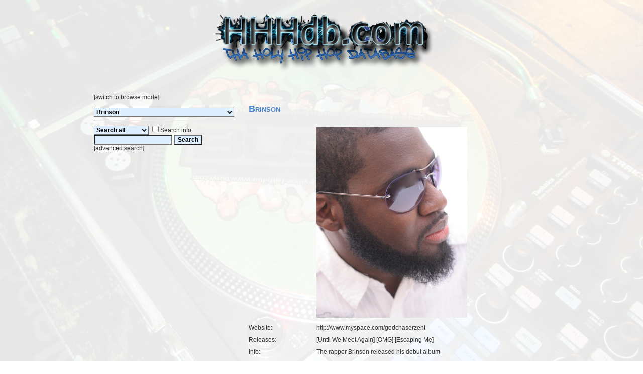

--- FILE ---
content_type: text/html; charset=UTF-8
request_url: https://hhhdb.com/index.php?id=1266
body_size: 45912
content:

<!doctype html>
<!-- Page created by BusyR (c) 2005 TRiPLE B. -->

<html>
<head>
<title>The Holy Hip Hop DataBASE - The ultimate online Christian Hiphop resource</title>
<meta name="author" CONTENT="BusyR">
<meta name="description" content="The Holy Hip Hop DataBASE - The ultimate Christian Hiphop Resource">
<meta name="viewport" content="width=device-width, initial-scale=1.0">
<link rel="stylesheet" type="text/css" HREF="/include/stylesheet-hhhdb.com.css">
<link rel="alternate" type="application/rss+xml" title="HHHdb.com Recently released releases" href="/rss_hhhdb.xml">
<link rel="canonical">
<!-- <link rel="stylesheet" TYPE="text/css" media="handheld" HREF="/include/stylesheet-mobile.css"> -->
</head>
<body>
<!-- Start of page  -->
<div class="bg"></div>
<div class="overlay"></div>
<div class="content">
<center><a href="/index.php"><img src="/pix/hhhdb.png" border="0" alt="Holy Hip Hop DataBase" id="logo"></a><table width="75%" cellspacing="0" cellpadding="12"><tr><td colspan="2"></td></tr>
<tr>
<td valign="top">[<a href="index.php?mode=browse">switch to browse mode</a>]<br><br><table width="100%" cellspacing="0" cellpadding="0" onmouseover="this.className='RowLightAlt'" onmouseout="this.className='TABLE'"><tr><td><form method="get" action="index.php"><select name="id" onchange="this.form.submit()">
<option value="0">Select artist 
<option value="356"> .rod laver
<option value="1"> 1 Way
<option value="488"> 116 Clique
<option value="2"> 12th Tribe
<option value="761"> 1773
<option value="3"> 2 Edge Sword
<option value="1248"> 202
<option value="701"> 29th Chapter, The
<option value="1226"> 2Edge
<option value="940"> 2Five Tha Hood Reverend
<option value="512"> 3 Sons of Thunder
<option value="583"> 3 The God Way
<option value="645"> 3D Remedy
<option value="5"> 3NP
<option value="1309"> 4JLife
<option value="382"> 4th Avenue Jones
<option value="1028"> 4th Man, The
<option value="301"> 7-9 Click
<option value="8"> 7th Poet
<option value="1312"> 7vnseal
<option value="9"> A-1 S.W.I.F.T.
<option value="1211"> A-Flo
<option value="636"> A.G.E.
<option value="863"> ABG (Adopted By Grace)
<option value="599"> Absent Minded
<option value="1033"> Abstract
<option value="383"> Acts 29
<option value="439"> Adeem
<option value="686"> ADF
<option value="731"> Aeneas Koresh
<option value="1083"> Afaar
<option value="1142"> Affiliate, The
<option value="785"> Agetics
<option value="14"> Ahmad
<option value="309"> Ajax Starglider
<option value="842"> Akalyte
<option value="959"> Alan Auguste
<option value="1077"> All-Star Rejects
<option value="883"> Alleyes Manifest
<option value="921"> Alliance, The
<option value="959"> Alon Auguste
<option value="1298"> Alpha Simplicity
<option value="384"> Ambassador
<option value="1031"> Andale
<option value="935"> Anointed Lyrical Wiz, The
<option value="1012"> Anthum
<option value="1086"> Antioch
<option value="760"> Antioch Alumni
<option value="16"> Antitoxin
<option value="17"> Antonious
<option value="498"> AON
<option value="18"> Apocalypse
<option value="785"> Apolegetics
<option value="437"> Applejaxx
<option value="976"> APX (All Purpose Experience)
<option value="413"> Arc!tex
<option value="515"> Arhythmatik
<option value="918"> ArtOfact
<option value="621"> Ascended Masterz
<option value="988"> Ashleigh
<option value="861"> Ason
<option value="1197"> Atalaya
<option value="1101"> Atia Evans
<option value="605"> Atom Tha Immortal
<option value="593"> Atone
<option value="1172"> Audio Engine
<option value="313"> Ayeesha
<option value="1082"> B. Morr
<option value="713"> B.B. Jay
<option value="1247"> Badia
<option value="476"> Bang Theory
<option value="623"> Bar Wars
<option value="21"> Barry G.
<option value="1104"> Basics, The
<option value="613"> BC
<option value="841"> Beat Rabbi
<option value="1276"> BeBtist
<option value="1025"> Believin Stephen
<option value="689"> Benjiman
<option value="349"> Beridox
<option value="696"> Beyond Skillz
<option value="22"> Bi-Faith
<option value="829"> Big Beam & Skinny Red
<option value="519"> Big Beau
<option value="386"> Big J.
<option value="128"> Big King
<option value="881"> Big Nate
<option value="1030"> Big R
<option value="661"> Big Rec
<option value="1053"> BIG Shadow
<option value="862"> Big Unc
<option value="732"> Bigg Moose
<option value="980"> BillyBo
<option value="922"> Bishop Freeze
<option value="922"> Bishop OG Freeze
<option value="387"> Bizzart
<option value="464"> BK (Blake Knight)
<option value="1318"> Blackrockstar
<option value="435"> Blacksoil Project
<option value="389"> Blessed Man
<option value="24"> Blood Brotherz
<option value="912"> BLUE (Born Living Unpredictable Ending)
<option value="903"> Bob Young
<option value="440"> Bobby Bishop
<option value="25"> Bobby Ross Avila
<option value="390"> Bobby Twist
<option value="613"> Bone Circus
<option value="27"> Boogiemonsters
<option value="528"> Boombox Titans
<option value="298"> Bore
<option value="391"> BPM
<option value="949"> Bracey
<option value="337"> Braille
<option value="28"> Brainwash Projects
<option value="499"> Breathe Eazy
<option value="499"> BreevEazie
<option value="29"> Brentwood Kids
<option value="1266" selected> Brinson
<option value="784"> Brody Raw
<option value="1209"> Broken Vesselz Ministries
<option value="1057"> Bron G
<option value="1016"> Brotha-E & Mr. D-Note
<option value="392"> Brother E.
<option value="1011"> Brother IG
<option value="31"> Brotheredge
<option value="32"> Brothers Inc. 4 Da' Lord
<option value="1259"> Brown King
<option value="1093"> Brutha War
<option value="314"> Bruthaz Grimm
<option value="1145"> Bunkee
<option value="381"> BusyR
<option value="612"> BusyR & Miss B.
<option value="1319"> BX Music
<option value="1267"> C-Rob
<option value="688"> C-Squad
<option value="740"> C. Micah
<option value="937"> C.O.R.P.1 (Christ Our Righteous Praise)
<option value="625"> C.R.O.W.
<option value="1091"> CADEAU
<option value="803"> Cal Logic
<option value="671"> Calmplex
<option value="102"> Camp 8
<option value="691"> Camp Quest
<option value="828"> Camp, Da
<option value="859"> Canton Jones
<option value="1291"> Caramel Skillington
<option value="1299"> Carlito P.
<option value="1190"> Carnal's Rejection
<option value="473"> Carriers of the Cross
<option value="900"> Carrington Walker
<option value="589"> Caruzz
<option value="597"> Cas Metah
<option value="963"> Cas Metah & MotionPlus
<option value="1022"> Cash Hollistah
<option value="38"> Cauzin' Efekt
<option value="281"> Cave Wonders
<option value="683"> CedEnough
<option value="317"> Ceebrolistics
<option value="926"> CEL-D
<option value="906"> Celah
<option value="1191"> Celtic Poet Society
<option value="429"> Change
<option value="1212"> Channel, The
<option value="839"> Chase Flow
<option value="764"> Children of God
<option value="788"> Chosen Vessels
<option value="663"> Chosen1
<option value="911"> Chozen
<option value="1013"> Chozen (Jairon Robinson)
<option value="825"> Chozen Boyz, The
<option value="1078"> Cho'Zyn
<option value="1138"> Christawn
<option value="1000"> Christcentric
<option value="1233"> Christian Female Rap Network (CFRN)
<option value="1321"> Christiano
<option value="860"> Christsyde
<option value="393"> CIBM
<option value="1296"> Cing James
<option value="1285"> Cipes, Da
<option value="467"> Circumcised Mind
<option value="815"> Cisco
<option value="474"> CL Ryderz
<option value="42"> Class of Methods
<option value="938"> Clay, Da
<option value="573"> Clever MC
<option value="1067"> Click, Da
<option value="34"> CMC's, The
<option value="806"> ColCutz
<option value="664"> Coleon
<option value="1176"> Common Man
<option value="817"> Company, Tha
<option value="394"> Comunalien
<option value="1139"> Concept7
<option value="953"> Conflict
<option value="506"> Conquest
<option value="858"> Coo-B
<option value="527"> Cook & UNO
<option value="1258"> CookBook
<option value="527"> CookBook & UNO Mas
<option value="656"> Corey Clark
<option value="1045"> Corey Hicks
<option value="708"> Corey Red
<option value="643"> Corey Red & Precise
<option value="811"> Craig Nice
<option value="1089"> CREAM (Christ Rules Everything Around Me)
<option value="396"> Cross Cypha
<option value="46"> Cross Movement
<option value="905"> Crossfire
<option value="1062"> CRS
<option value="1213"> Crucified Saints
<option value="1034"> Cruzaiders
<option value="1267"> Crystal Sherie
<option value="827"> CSG'z
<option value="1280"> Custodians, The
<option value="702"> Cy
<option value="455"> D Boy
<option value="50"> D-Boy
<option value="965"> D-MAUB
<option value="1113"> D-vide
<option value="958"> D. Class
<option value="315"> D.C.P.
<option value="69"> D2
<option value="1180"> Daarinah
<option value="778"> Daikini
<option value="1304"> Damascus
<option value="1006"> Damon Lamar
<option value="55"> Dangerous Minds
<option value="1121"> Danny Fresh
<option value="56"> Dano
<option value="1257"> DAVID 2.0
<option value="59"> DC Talk
<option value="60"> DDC
<option value="797"> Deacon DAS
<option value="61"> Dead Poet Society (DPS)
<option value="763"> Dead Republic
<option value="857"> Deadbeat
<option value="62"> Deadbeats
<option value="1041"> Dedge P.
<option value="703"> Deeper Than Most
<option value="1054"> DeepRooted
<option value="427"> Deepspace5
<option value="322"> Deezer D.
<option value="674"> Def Shepard
<option value="1179"> Deizal Phluid
<option value="64"> Delta Sin
<option value="332"> Demon Huntaz
<option value="1188"> Derrick Hill
<option value="422"> Dert
<option value="422"> Dert Floyd
<option value="399"> Descendantz
<option value="570"> DG
<option value="1015"> Dice Gamble
<option value="69"> DII
<option value="977"> Dillon Chase
<option value="1316"> DiRT & Khonsu
<option value="637"> DiRT & Nazir
<option value="65"> DiRT (Shadow of the Locust)
<option value="335"> Divine Soldiers
<option value="298"> DJ Allstar
<option value="575"> DJ Aslan
<option value="1234"> DJ Because
<option value="735"> DJ CreOne
<option value="950"> DJ D-Lite
<option value="952"> DJ D-Lite & DJ Primo
<option value="1008"> DJ D.vize
<option value="711"> DJ Diggz
<option value="1311"> DJ Digital Josh
<option value="398"> DJ DNA
<option value="52"> DJ Dove
<option value="853"> DJ E. Double U
<option value="712"> DJ Flagrant
<option value="400"> DJ Form
<option value="1256"> DJ Frost
<option value="1240"> DJ Heat
<option value="723"> DJ I Rock Jesus
<option value="809"> DJ Idull
<option value="908"> DJ Lace
<option value="471"> DJ Lopez
<option value="401"> DJ Maj
<option value="493"> DJ Morph
<option value="493"> DJ Morphiziz
<option value="601"> DJ MVP
<option value="367"> DJ Phat B.
<option value="910"> DJ Primo
<option value="1270"> DJ Promote
<option value="354"> DJ Rhino
<option value="490"> DJ Sazon
<option value="484"> DJ Sean Blu
<option value="799"> DJ Sean P
<option value="550"> DJ Skillspinz
<option value="568"> DJ Skribe & DJ 501
<option value="1185"> DJ Souljah
<option value="1077"> DJ Stibs
<option value="653"> DJ Wise
<option value="1107"> DJ XDC & DJ Primo
<option value="412"> DJ Zilla
<option value="1039"> Dkun Frost
<option value="930"> DNA (Divine Newborn Apostles)
<option value="53"> DOC (Disciples of Christ)
<option value="1164"> DocWatson
<option value="936"> DOG Squad
<option value="529"> Dokument
<option value="1306"> Dolo Pacino
<option value="1080"> Don-T
<option value="469"> Dooney da Priest
<option value="463"> Dorian Three
<option value="656"> Double C. Locc
<option value="1019"> Double Portion
<option value="482"> Double Vision
<option value="733"> Dr. C. Dexter Wise III
<option value="532"> Dragon Fli Empire
<option value="1303"> Dre Marshall & Mahogany Jones
<option value="1157"> Dre' Sr
<option value="1073"> Drop Sci. Giants
<option value="267"> Drunk Kings
<option value="1220"> Dunamis
<option value="783"> Dust
<option value="787"> Dwayne Tryumf
<option value="69"> Dynamic Twins
<option value="641"> Dyscyple
<option value="706"> E Dogg Montana
<option value="70"> E-Roc
<option value="70"> E-Rock
<option value="571"> E-Tribe
<option value="71"> E.D.L. (Every Day Life)
<option value="74"> E.T.W. (End Time Warriors)
<option value="924"> Easop
<option value="622"> Easy Mccoy
<option value="1193"> eCsile
<option value="1071"> Eddie Hollywood
<option value="872"> Educated Figures
<option value="1081"> Educator
<option value="887"> Eeks Tha Locc
<option value="1178"> El Shaddai Crew
<option value="716"> Elements of God (EOG)
<option value="403"> Elementz
<option value="607"> Elias
<option value="707"> Elijah
<option value="292"> Elle Roc
<option value="714"> Elsha
<option value="678"> Elsie
<option value="480"> Emazin & Goodson
<option value="675"> Emcee Noiz
<option value="929"> End, The
<option value="423"> Enock
<option value="483"> Epic
<option value="1040"> Eric Cross
<option value="561"> Eric-E
<option value="1055"> Ernst van de Zaak
<option value="1251"> Eternal Dynasty
<option value="311"> Eternal G's
<option value="404"> Eternal Poetry
<option value="886"> Eternal Soul
<option value="571"> Eternal Tribe
<option value="941"> Ethek
<option value="1241"> Evangel
<option value="75"> Evangelist M.C.
<option value="76"> Even Steven
<option value="1292"> Every Day Martyrs (EDM)
<option value="658"> Everyday Process
<option value="766"> Excelsius
<option value="1261"> Exodus Movement, The
<option value="773"> Eye Deeh
<option value="79"> Eye Witness
<option value="446"> F.O.W.
<option value="627"> F.T.F.
<option value="721"> Fab Da Eclectic
<option value="80"> Face the Facts
<option value="305"> Factors of the Seven
<option value="1043"> Falling Tsar
<option value="409"> Fathom Unseen
<option value="82"> Faze
<option value="82"> FazeBlaze
<option value="729"> Fedel
<option value="898"> Ferb
<option value="604"> Final Chapter
<option value="838"> Fireproof
<option value="405"> Fiti Futuristic
<option value="1310"> Flagz Da Bad Boy
<option value="582"> Flame
<option value="1260"> Flamin Souljaz
<option value="457"> Fletch Wiley
<option value="316"> Flexx
<option value="856"> Flo
<option value="83"> Flynn Adam Atkins
<option value="782"> Focus
<option value="1210"> FoCuSeD
<option value="1300"> Foolish
<option value="1194"> Forgotten Heroes
<option value="1123"> Found Souls Fam
<option value="274"> Foundation
<option value="876"> Foundation, The
<option value="86"> Fred Lynch
<option value="406"> Freddie Bruno
<option value="87"> Freedom of Soul
<option value="1308"> Frenzy
<option value="693"> Fresh Digress
<option value="919"> Fresh IE
<option value="566"> Frontlynaz
<option value="89"> Fros't
<option value="89"> Fros-T
<option value="1125"> Fruits
<option value="1018"> Fully Loaded
<option value="408"> Funky Preacha
<option value="407"> Furthermore
<option value="946"> Future
<option value="90"> Future Shock
<option value="1122"> G-Force
<option value="507"> G-Force Alliance
<option value="410"> G-Life
<option value="585"> G-Notes
<option value="990"> G-Quinn The Crucifer
<option value="590"> G-Side
<option value="648"> G.T.
<option value="986"> G.wizz
<option value="1238"> Gabriel Strong The Inspiritmentalist
<option value="1286"> Gallery Drive
<option value="1255"> Gammage
<option value="1235"> Gauge
<option value="578"> Gee el A-tsj
<option value="1189"> Genesiz
<option value="94"> Geno V.
<option value="1063"> Get Right RH
<option value="975"> Ghostwriter, The
<option value="1202"> Ghostwriters, The
<option value="1003"> Giano
<option value="409"> Gibraan
<option value="1046"> Gifted Da FlameThrowa
<option value="615"> Gilead7
<option value="801"> GIM, Tha
<option value="95"> Gina Brown
<option value="462"> Glue
<option value="97"> God Quest
<option value="1239"> God's Elect
<option value="1148"> Goddisciples
<option value="1312"> Gods dagger
<option value="1032"> GODsent
<option value="960"> Godson
<option value="1105"> God's Army
<option value="101"> God'z Original Gangstas
<option value="900"> Goodfella
<option value="855"> Goodside
<option value="411"> Gospel Emcee
<option value="102"> Gospel Gangstas
<option value="102"> Gospel Gangstaz
<option value="103"> Gotee Brothers
<option value="1061"> Govenor
<option value="333"> GreenJade
<option value="104"> GRITS
<option value="1044"> Group 1 Crew
<option value="1092"> GUN
<option value="1124"> Guvna B
<option value="105"> H.O.G.
<option value="106"> Halieyoos Fishermen
<option value="1050"> HanSoul
<option value="1051"> HanSoul & Tribe of Judah
<option value="717"> Harmony
<option value="694"> Hazakim
<option value="955"> Heata
<option value="1065"> Heath McNease
<option value="458"> Heaven Bound
<option value="954"> Heavens Elyte
<option value="1268"> HeeSun Lee
<option value="107"> Heilig IJs
<option value="1110"> High Tech
<option value="888"> HOG MOB
<option value="107"> Holy Eyes
<option value="907"> Holy Ghost Soldiers
<option value="1264"> Holy Hip Hop Foundation for Social Justice
<option value="647"> HolyRollah
<option value="1253"> HOOD (Highest Order Of Discipline)
<option value="1160"> Hug Life
<option value="109"> I.D.O.L. King
<option value="718"> IBC
<option value="805"> ICECE
<option value="777"> ID
<option value="756"> Idoalist
<option value="419"> Ill Harmonics
<option value="531"> ILL Seer
<option value="739"> ill-DAY
<option value="272"> ILLtripp
<option value="111"> Illustrate
<option value="889"> Illy Wonka
<option value="715"> Illyte
<option value="1144"> Imago Dei
<option value="504"> Infinite Radio
<option value="1038"> Inktroverts
<option value="513"> Insomniaddicts
<option value="719"> IOD (Invaders of Darkness)
<option value="847"> iROCC
<option value="286"> Israel the Warrior
<option value="989"> IZ
<option value="944"> Izreal
<option value="812"> J-Reign
<option value="920"> J-Remy
<option value="624"> J-Roc
<option value="752"> J-Silas
<option value="752"> J. Johnson
<option value="115"> J.C. and the Boyz
<option value="116"> J.C. Crew
<option value="713"> J.E. Cooper
<option value="741"> J.Kwest
<option value="1114"> J4J
<option value="1017"> Ja & Rusp
<option value="1024"> Jaawt
<option value="590"> Jack
<option value="891"> Jackwell
<option value="895"> Jacob Izrael
<option value="117"> Jae & The Scribe
<option value="779"> Jage
<option value="558"> Jah Word
<option value="1096"> Jahaziel
<option value="1007"> James Daytona
<option value="461"> Japhia Life
<option value="899"> JayMay
<option value="553"> Jaz
<option value="1084"> JAZ & Tha Reason
<option value="687"> JAZ (Justified And Zealous)
<option value="854"> Jazzy Chazz
<option value="118"> JC Cross
<option value="1094"> JDA
<option value="1155"> JeBarr23
<option value="918"> Jeremiah Bonds
<option value="65"> Jeremiah Dirt
<option value="489"> Jeremiah Jackson
<option value="942"> Jesus Disciple
<option value="1064"> Jesus Instead of Gangs
<option value="1200"> Jetti
<option value="1218"> Joe Justiz
<option value="1028"> Joe The 4th Man
<option value="767"> Joe, The
<option value="525"> Joey the Jerk
<option value="794"> John K. Wells
<option value="310"> John Reuben
<option value="927"> Jonek
<option value="1184"> Jovan Mackenzy
<option value="915"> Joy Oliver
<option value="121"> Joyful Noiz
<option value="481"> Json
<option value="1076"> Juan Solo
<option value="1010"> Judah & Secret
<option value="850"> Judah Man
<option value="824"> Judah Priest
<option value="850"> JudahMan
<option value="415"> Jurny Big
<option value="1170"> Just paraDOX
<option value="586"> Just.Live
<option value="972"> Justin-Credible
<option value="596"> JustMe
<option value="595"> JustMe & Cas Metah
<option value="974"> JustMe & Sintax the Terrific
<option value="438"> K-Drama
<option value="667"> K-Drama & MC Till
<option value="992"> K-Lee
<option value="1152"> K. Starr
<option value="125"> K2S (Key To Salvation)
<option value="609"> Kaboose
<option value="1152"> Kaleb Starr
<option value="1156"> KamB.I.N.O.
<option value="873"> KAOS
<option value="909"> Kay Bizzy
<option value="914"> KD3
<option value="1182"> Ketty Lester
<option value="294"> Khul Rhema
<option value="125"> KIIS
<option value="630"> King Cyz
<option value="420"> King J. Mack
<option value="1023"> King Ray
<option value="128"> King Shon & The S.S.M.O.B.
<option value="1293"> Kings of Tragedy
<option value="1158"> Kingston
<option value="129"> King's Crew
<option value="130"> Kinnection
<option value="1252"> Kiwi
<option value="420"> KJ-52
<option value="397"> KMM
<option value="591"> Knine
<option value="132"> Knowdaverbs
<option value="530"> Knowledge MC
<option value="518"> KnowNauts
<option value="1163"> Kre8tor
<option value="489"> KRy
<option value="973"> Kurtis Blow
<option value="133"> L.G. Wise
<option value="893"> La Familia Muzik
<option value="319"> LA Symphony
<option value="135"> La-J.
<option value="297"> Labklik
<option value="136"> Lady J.
<option value="562"> Lamar
<option value="328"> Lamar J. Sapp
<option value="684"> Lavoisier
<option value="510"> LAW Click
<option value="892"> Leader Vocal
<option value="681"> Lecrae
<option value="996"> Leethal
<option value="802"> Legacy
<option value="592"> Legion of Sub Par Emcees (Lospe)
<option value="495"> Lesun
<option value="710"> Lifesavas
<option value="821"> Light
<option value="1070"> Light, Da Flow Minista
<option value="432"> Lightheaded
<option value="969"> Likwid Fyah
<option value="988"> Lil Ash
<option value="1153"> Lil Disciples
<option value="847"> Lil iROCC Williams
<option value="1069"> Lil La La
<option value="138"> Lil Raskull
<option value="509"> Lingo
<option value="753"> Liquid
<option value="465"> Listener
<option value="672"> Listener & Dust
<option value="465"> Listener Project
<option value="1167"> Livin-Proof
<option value="849"> Living Proof
<option value="421"> LMNO
<option value="845"> Locke
<option value="846"> Locke and the Chris Wilson Five
<option value="501"> Lojique
<option value="870"> LOR
<option value="141"> Lord Byron
<option value="606"> Lord Metatron
<option value="700"> Los-1
<option value="1049"> LouiSerlo
<option value="1035"> LP
<option value="144"> LPG
<option value="651"> Luke Geraty
<option value="749"> LZ7
<option value="796"> M.O.D. (Ministri Of Defence)
<option value="776"> Maallikko
<option value="425"> Macho
<option value="780"> MaCmoses
<option value="1002"> Mad Prophets
<option value="685"> Magellan
<option value="1176"> Magmatic
<option value="1289"> Mahogany Jones
<option value="1005"> Mainstay
<option value="738"> Malachi Perez
<option value="665"> Man of War
<option value="868"> Man Of War & DJ Promote
<option value="1074"> Man Prefekt, The
<option value="470"> Manafest
<option value="1203"> Manchild
<option value="147"> Mark J.
<option value="631"> Marod
<option value="414"> Mars ILL
<option value="660"> Mass Reality
<option value="1143"> Masters Touch
<option value="148"> Maximillian
<option value="156"> MaxOne
<option value="1273"> MC Bounds
<option value="902"> MC Choirboy
<option value="149"> MC Dash
<option value="316"> MC Flexx
<option value="150"> MC Ge Gee
<option value="151"> MC Hammer
<option value="842"> MC Just
<option value="675"> MC Noiz
<option value="1020"> MC Psalmist
<option value="152"> MC RG
<option value="649"> MC Soldier
<option value="544"> MC Sweet
<option value="668"> MC Till
<option value="549"> Megamouth
<option value="978"> Mellow Drum Addict
<option value="1219"> Mellow Drum Addict & Shortop
<option value="273"> Mentors of the Aurora
<option value="1290"> messenger, tha
<option value="449"> MG! The Visionary
<option value="956"> MIA3
<option value="175"> Michael Peace
<option value="1281"> Michaelis Constant
<option value="1249"> Midnight Prophets
<option value="1099"> Midnyte Sun
<option value="154"> Mike E.
<option value="844"> Mike Mike
<option value="1066"> Mike Real
<option value="865"> Mike Shelton
<option value="517"> Mindscape
<option value="608"> Mindzeye Campus
<option value="971"> Minista Dre
<option value="722"> Minista, Da
<option value="704"> Minister RMB
<option value="1228"> Minister RMB, Sevin & Q-heem the Redeem
<option value="1307"> Minority
<option value="991"> Mirac-ulous
<option value="136"> Miraj
<option value="1162"> Missouriino
<option value="816"> Mista & Mrs. Taylor
<option value="156"> Mista Tru
<option value="646"> Miz Rock
<option value="478"> Mizz Reality
<option value="450"> MJ
<option value="768"> MOC (Mind of Christ)
<option value="848"> Motion+
<option value="848"> MotionPlus
<option value="1108"> Move Merchants
<option value="1126"> Mr Mo & Sista-V
<option value="468"> Mr. D-Note
<option value="296"> Mr. Del
<option value="852"> Mr. G. Reality
<option value="993"> Mr. J. Medeiros
<option value="369"> Mr. Joy
<option value="546"> Mr. REAL
<option value="664"> Mr. Rogers
<option value="933"> MuzeONE
<option value="1126"> MV
<option value="634"> MVP
<option value="505"> Mynista
<option value="633"> Mystery
<option value="1250"> N'aeem
<option value="632"> Nathan Smart
<option value="158"> Native Son & The Foundation
<option value="159"> Native Styles
<option value="730"> Naturalists, The
<option value="997"> NDIA (New Deliverance In America)
<option value="869"> Neogen
<option value="424"> New Breed
<option value="586"> NFINITE
<option value="520"> Nick P.E.D.O.
<option value="820"> Nickels
<option value="864"> Nifty
<option value="1140"> Nik Fury
<option value="1177"> Nine Up
<option value="273"> Ninjitsu Sonifers
<option value="736"> NOA (Nomadische Onaantastbare Alliantie)
<option value="1174"> NobleVessel
<option value="932"> Nomis
<option value="928"> Notion
<option value="725"> Nova4Jehovah
<option value="1159"> Novelist, The
<option value="166"> NuWine
<option value="543"> NuWine & Ras
<option value="789"> Octavia Harris
<option value="726"> Odd Thomas
<option value="433"> Ohmega Watts
<option value="1098"> OldHead
<option value="167"> Omega
<option value="168"> On Fire
<option value="652"> One Musical, The
<option value="994"> One80 Free
<option value="994"> Onelife
<option value="961"> Only Won
<option value="330"> OPA
<option value="1187"> Oppose
<option value="1197"> Original Atalaya
<option value="431"> Othello
<option value="1223"> Page One & Because
<option value="1229"> Parabols
<option value="171"> Paradigm 70
<option value="894"> Paradox
<option value="299"> Paragraph Pharisee
<option value="37"> Passie Posse
<option value="287"> PathfinderZ
<option value="1128"> Patrick Davis
<option value="174"> Peace 586
<option value="279"> Perplex
<option value="692"> Pettidee
<option value="442"> Phanatik
<option value="690"> Phat KATS
<option value="1100"> Phlo
<option value="551"> Phonetic Composition
<option value="318"> PID (Preachers in Disguise)
<option value="441"> Pigeon John
<option value="679"> Pijall
<option value="584"> Pinnacle Rhythms
<option value="1183"> Platinum Souls
<option value="460"> Playdough
<option value="1004"> PNG Productionz
<option value="177"> POD
<option value="524"> Poems
<option value="1036"> Poetic Chaos
<option value="724"> Point 5 Covenant
<option value="1297"> Point5
<option value="1175"> Pottie Skippen
<option value="179"> Power and Dominion
<option value="829"> Preachaholicz, The
<option value="318"> Preachas
<option value="181"> Preachas in tha Hood
<option value="903"> Precise
<option value="182"> Pride, The
<option value="492"> Priest
<option value="183"> Priesthood
<option value="312"> Prime Minister
<option value="618"> Prime Minister & Da Zoe Click
<option value="235"> Prime Minister & Pooh
<option value="184"> Private Boiz
<option value="957"> Pro
<option value="472"> Probly Pablo
<option value="533"> Procussions
<option value="742"> Prodigal Son
<option value="743"> Prodigal Son (Kelly O. Williams)
<option value="1165"> Prodigal Son, The (UK)
<option value="186"> Project86
<option value="1102"> Prolific
<option value="448"> Promise D'Apostle
<option value="426"> Propaganda
<option value="1242"> Propaganda & Odd Thomas
<option value="1087"> Proph 1
<option value="1231"> Prophetionals, The
<option value="1037"> Proverb
<option value="754"> Proxy
<option value="1048"> Prozpera D
<option value="396"> Pryzna
<option value="1020"> Psalmist, The
<option value="1169"> PubG
<option value="189"> Purity
<option value="880"> Quest, The
<option value="759"> R-Swift
<option value="451"> R.O.A.R.
<option value="456"> Radical Fanatics
<option value="1196"> Rafi P.
<option value="934"> Raiderz Of The Lost
<option value="193"> Rap Sures
<option value="194"> Raphi
<option value="733"> Rappin' Reverend, The
<option value="1274"> Raptillion
<option value="1137"> Rapture Ruckus
<option value="1243"> Rare Jewelz
<option value="138"> Ras
<option value="983"> RationaL
<option value="452"> Raven
<option value="542"> Raw Truth
<option value="705"> Rawsrvnt
<option value="654"> RBD
<option value="598"> Re:Flex the Architect
<option value="593"> Re:son
<option value="1186"> ReadyWriter
<option value="813"> Real Tru'z
<option value="1058"> Realest Believer, The
<option value="837"> Realistikk
<option value="840"> Reality
<option value="1085"> Reason, Tha
<option value="654"> Reborn Disciple
<option value="1110"> Recon, The
<option value="661"> Reconcile
<option value="497"> RedCloud
<option value="659"> Redeemed Thought
<option value="964"> REdNOTE
<option value="337"> Reflection
<option value="252"> Reggie White
<option value="1221"> REIGN
<option value="320"> Relentless
<option value="197"> Remnant Militia
<option value="771"> Remnant, The
<option value="945"> Rep, The
<option value="1217"> Representa, Tha
<option value="1222"> reSEARCH
<option value="548"> Rev. Rhyme
<option value="611"> Rev. Run
<option value="1063"> RH
<option value="1161"> Rhema Soul
<option value="1136"> Rhyme Rock
<option value="765"> Rhymes Elect
<option value="70"> Rhymes Monumental
<option value="1154"> Rhys
<option value="835"> Richie Righteous
<option value="1272"> Richy D.
<option value="1021"> Rick D & Priest
<option value="521"> Ricky B
<option value="275"> Ricky B & 4Given
<option value="836"> Righteous Riders
<option value="1097"> Righteouz Knight
<option value="697"> Rize
<option value="500"> Rob Hodge
<option value="70"> Rockstar
<option value="1195"> Rootbeer
<option value="1129"> Royal Priesthood, The
<option value="295"> Royal Ruckus Productions
<option value="245"> Royal Temple
<option value="871"> Royalty Jackson
<option value="201"> Rubadub
<option value="202"> RUN DMC
<option value="1042"> Runaway
<option value="1052"> Runaway, The
<option value="1135"> Ruslan
<option value="982"> Russ-ILL the Journalist
<option value="698"> Sabe
<option value="285"> Sackcloth Fashion
<option value="1265"> Salt
<option value="874"> SameOldJake
<option value="1131"> Sammy G
<option value="479"> Sanctified Syndicate
<option value="524"> Sareem Poems
<option value="206"> Say What?
<option value="1205"> Saylah
<option value="517"> Scott Allen
<option value="516"> Scratch Apostle
<option value="594"> Scribbling Idiots
<option value="485"> Sean Slaughter
<option value="966"> Sean Slaughter & Mona J.
<option value="603"> Secta 7
<option value="578"> Sen
<option value="211"> Set Free
<option value="370"> Sev Statik
<option value="962"> Sev Statik & DJ Dust
<option value="617"> Sevin
<option value="212"> SFC
<option value="494"> SGR Gladiators
<option value="494"> SGR Rhyme Family
<option value="666"> Shabach
<option value="214"> Shadow Of The Locust
<option value="770"> ShadowFacts
<option value="443"> Shai Linne
<option value="1282"> Shantell Morrissette
<option value="524"> Sharlok Poems
<option value="503"> Sharp Skills
<option value="979"> Shaun B. & Wut Metaphysical
<option value="416"> She'erith Nation
<option value="1059"> Sho Baraka
<option value="781"> Shonlock
<option value="1216"> Shortop
<option value="610"> Shorty Roc
<option value="744"> shunDi
<option value="393"> Signalias
<option value="947"> Signtist
<option value="1130"> Silas Zephania
<option value="1294"> Silent Words
<option value="216"> Sin Assasinz
<option value="417"> Sintax the Terrific
<option value="951"> SirWiLZ
<option value="428"> Sivion
<option value="773"> Skinfiltr8r
<option value="1009"> Smoke
<option value="545"> Smooth tha Messenger
<option value="1168"> Snowman & Leonard
<option value="1245"> SOCOM & Apaulsoul
<option value="748"> SOCOM (Soldier Of Christ On A Mission)
<option value="1118"> SOG Crew, The
<option value="1190"> SOG Fam
<option value="204"> SOHL 4UR Tribe
<option value="775"> Sojourn
<option value="629"> Solemn Saint Harbinger
<option value="339"> Solid Rock
<option value="1095"> Solomon Cain
<option value="1181"> Solomon Starr
<option value="418"> Solseekers
<option value="807"> SOM (Soldiers On A Mission)
<option value="1068"> Son of Jesse
<option value="822"> Sonik
<option value="560"> Sons of God
<option value="221"> Sons of Intellect
<option value="266"> Sons of Thunder
<option value="834"> Souf Land
<option value="430"> Soul Intent
<option value="622"> Soul P.
<option value="622"> Soul Plasma
<option value="1171"> Soulfire
<option value="1149"> SoulFood
<option value="1203"> Soulheir the Manchild
<option value="943"> Souljahz
<option value="1147"> Soulkeepers
<option value="559"> Sound of the Rebirth
<option value="225"> Soup The Chemist
<option value="1116"> SowTwas
<option value="639"> Spanish Kid
<option value="695"> Spec
<option value="1141"> Spencor Harmon
<option value="751"> Spiegel-Beeld
<option value="514"> Spoken Nerd
<option value="576"> Squashy Nice & A-D
<option value="916"> Stephen the Levite
<option value="223"> Stephen Wiley
<option value="878"> Stone Coal
<option value="676"> Storytellas
<option value="676"> Storytellers
<option value="534"> Stowaways
<option value="288"> Str8 Young Gangstaz 4 Christ
<option value="831"> Street Sweepers
<option value="699"> Strength, The
<option value="1215"> Strijder & JDA
<option value="436"> Stu Dent
<option value="276"> Stylez
<option value="987"> Suave' The Messenger
<option value="277"> Subculture Deviants
<option value="830"> Substance
<option value="225"> Sup the Chemist
<option value="1232"> Supa Mario
<option value="1246"> Supaman
<option value="225"> Super C
<option value="567"> Surreal and DJ Balance
<option value="995"> SWORD
<option value="1079"> SYD
<option value="288"> SYG'z
<option value="226"> T-Bone
<option value="1225"> T.Bizzy
<option value="1120"> Tapwater
<option value="793"> Tedashii
<option value="1119"> Tena Jones
<option value="487"> ThaPsalmist2
<option value="1134"> TheBREAX
<option value="600"> Theory Hazit
<option value="602"> Theory Hazit & Wonder Brown
<option value="1206"> Theziz
<option value="616"> Thi'sl
<option value="453"> Timothy Brindle
<option value="541"> TobyMac
<option value="475"> Todd Bangz
<option value="794"> Tonic, The
<option value="1198"> Tony Stone
<option value="264"> tOObiz
<option value="264"> tOObizzy MC
<option value="375"> Touie
<option value="496"> Toussaint
<option value="882"> Tragedy
<option value="232"> Transformation Crusade
<option value="357"> Tre-9
<option value="867"> Trew
<option value="669"> Tribs & Purpose
<option value="167"> Trig
<option value="985"> Trinity, The
<option value="792"> Trip Lee
<option value="1088"> Trip-C
<option value="866"> Tripple Threat
<option value="236"> Tru-Life
<option value="800"> TRUCE : Nicky Cruz Outreach
<option value="1254"> True
<option value="235"> True II Society
<option value="373"> True MC
<option value="445"> Truth
<option value="581"> TRUTH, Da
<option value="638"> Truth, The
<option value="239"> Tunnel Rats
<option value="981"> TWyse
<option value="832"> U double F
<option value="640"> Unf8abo
<option value="1027"> United Souls, The
<option value="245"> Unity Klan
<option value="1026"> UnknowN
<option value="1060"> Unknown Project
<option value="491"> Unknown Prophecy
<option value="246"> Urban D
<option value="246"> Urban Disciple
<option value="282"> Vacuum Tomb
<option value="379"> Various Artists
<option value="885"> Various Authors (books)
<option value="1014"> Various Films
<option value="1056"> Various Magazines
<option value="1224"> VellVett
<option value="1230"> Verbal Contact
<option value="1284"> Verbal Kwest
<option value="132"> Verbs
<option value="1301"> Verse
<option value="728"> Verses
<option value="1191"> Versifier
<option value="304"> Vex DaVortex
<option value="709"> Viktory
<option value="769"> Vision1
<option value="449"> Visionary
<option value="1166"> Vizion
<option value="680"> Vizunari
<option value="1263"> Vocab
<option value="650"> Vocab Malone
<option value="1001"> Voice
<option value="249"> Voice, The
<option value="250"> Vorm
<option value="329"> W4C
<option value="1133"> WariYah
<option value="508"> Warriors of the Cross
<option value="943"> Washington Projects, The
<option value="737"> Waste Management
<option value="523"> Wax Musim Collective
<option value="1115"> WeezAy
<option value="948"> Whyte Fyre Boyz
<option value="756"> William Higgins
<option value="791"> Willie Will
<option value="755"> Wisdm O.N.E.
<option value="761"> WISDM O.N.E. & Just J
<option value="826"> WOG (Women of God)
<option value="1112"> Wonder Brown
<option value="1146"> Word Spoken
<option value="535"> Wordz
<option value="758"> Wut Metaphysical
<option value="1208"> WyldBill
<option value="254"> XL & DBD (Death Before Dishonor)
<option value="925"> Xodus
<option value="444"> YBC (Young Brothers in Christ)
<option value="298"> Yochannan
<option value="1262"> Young Joshua
<option value="823"> Young Pro
<option value="434"> YSG-Timothy
<option value="477"> Yuinon
<option value="256"> YWFC
<option value="257"> Zane One
<option value="259"> Zebulun Offspring
<option value="804"> Zee
<option value="1047"> Zeeda
<option value="642"> Ziklag Boyz
<option value="1058"> Zion
<option value="1089"> Zion (Zaad In Ontwikkeling)
<option value="901"> Zion Project
<option value="1132"> ZionNoiz
</select></form></td></tr></table><hr><table width="100%" cellspacing="0" cellpadding="0" onmouseover="this.className='RowLightAlt'" onmouseout="this.className='TABLE'">
<tr><td>
<form method="post" action="/search.php">
<select name="form_method">
<option value="7">Search all</option>
<option value="1">Search artist</option>
<option value="2">Search release</option>
<option value="4">Search label</option>
</select>
<input type="checkbox" name="form_incinfo" value="1">Search info<br>
<input name="form_text" type="text">
<input value="Search" type="submit"><br>
</form>
[<a href="searchadvanced.php">advanced search</a>]<br>
</td></tr>
</table>
<br></td><td valign="TOP" width="100%"><table id="artist-table" width="100%" cellspacing="0" cellpadding="5" onmouseover="this.className='RowLightAlt'" onmouseout="this.className='TABLE'"><tr><td colspan="2"><h2>Brinson</h2></td></tr>
<tr><td></td><td><img src="pix/artists/brinson.jpg" alt="Brinson"></td></tr><tr><td>Website:</td><td><a href="http://www.myspace.com/godchaserzent" target="_blank">http://www.myspace.com/godchaserzent</a></td></tr>
<tr><td valign="top">Releases:</td><td>[<a href="#Until We Meet Again">Until We Meet Again</a>] [<a href="#OMG">OMG</a>] [<a href="#Escaping Me">Escaping Me</a>] <tr><td valign="top">Info:</td><td>The rapper Brinson released his debut album </td></tr>
<tr><td colspan="2"><hr></td></tr>
<tr><td valign="top" id="Until We Meet Again">Release:</td><td><font size="+1">Until We Meet Again</font></td></tr>
<tr><td></td><td><img src="pix/albums/brinson_-_until_we_meet_again.jpg" alt="Until We Meet Again"></td></tr><tr><td valign="top">MyHHHdb</td><td><form class="mycollectionform" method="POST" action="/index.php?id=1266#Until We Meet Again ">
<input type="hidden" name="form_albumid" value="3532">
<input type="hidden" name="form_action" value="addtocollection">
<input type="SUBMIT" class="mycollection" value="Add this to MyHHHdb-collection"> (<a href="collection.php">what is this?</a>)</form></td></tr>
<tr><td>Media:</td><td>[Audio CD] </td></tr><tr><td>Released:</td><td>2015 [ <a href="https://open.spotify.com/playlist/3Vc7VqD6izjiqe6eWv1yUe?si=e6be7da47fe34d40" target="_blank">Listen to HHH from this era on Spotify</a> ] </td></tr>
<tr><td>Recordlabel:</td><td><a href="/label.php?id=553">GodChaserz Entertainment</a></td></tr>
<tr><td valign="top">Info:</td><td>1. Right Derr<br />
2. I'm Feeling It<br />
3. Dreamin<br />
4. Trees In The Forest<br />
5. So Hard<br />
6. X Everything<br />
7. Schwarzenegger<br />
8. Bout That Action<br />
9. Catfish<br />
10. You See It<br />
11. Hands On Me<br />
12. Power Ball<br />
13. Sun Goes Down<br />
14. Sinner's Prayer<br />
15. I Don't Know Another Way</td></tr>
<tr><td valign="top">Rating:</td><td>This release is not rated yet&nbsp;&nbsp;&nbsp;<a href="collection.php">Sign up</a> or <a href="collection.php">login</a> to submit your vote</td></tr><tr><td valign="top">Reviews:</td><td>Found <a href="album.php?id=3532">0 reviews</a> for this album. <small>[<a href="album.php?id=3532">Add a review</a>]</td></tr>
<tr><td colspan="2"><hr></td></tr>
<tr><td valign="top" id="OMG">Release:</td><td><font size="+1">OMG</font></td></tr>
<tr><td></td><td><img src="pix/albums/brinson_-_omg.jpg" alt="OMG"></td></tr><tr><td valign="top">MyHHHdb</td><td><form class="mycollectionform" method="POST" action="/index.php?id=1266#OMG ">
<input type="hidden" name="form_albumid" value="3497">
<input type="hidden" name="form_action" value="addtocollection">
<input type="SUBMIT" class="mycollection" value="Add this to MyHHHdb-collection"> (<a href="collection.php">what is this?</a>) / <a href="users.php?id=3497">2 users</a> have this</form></td></tr>
<tr><td>Released:</td><td>2010 [ <a href="https://open.spotify.com/playlist/4EjVG1FEAsbFWQvjH4VAw8?si=71069d1dae8d4bba" target="_blank">Listen to HHH from this era on Spotify</a> ] </td></tr>
<tr><td>Recordlabel:</td><td><a href="/label.php?id=553">GodChaserz Entertainment</a></td></tr>
<tr><td valign="top">Info:</td><td>1. Don't Rap No More<br />
2. Favor Shield Activated<br />
3. Goin God feat. Aye-Day 4000<br />
4. Green Grass Theory<br />
5. Dirty Laundry feat. ReadyWriter<br />
6. The Stereotype Skit<br />
7. Every Knee feat. Knine<br />
8. Breakin' Down<br />
9. Light Club feat. Dre Murray and Young Chozen<br />
10. Over the World feat. Cstraight and Rossi<br />
11. Fully Persuaded feat. Knine<br />
12. He Said He Loved Me feat. Nitty<br />
13. Last But Not Least<br />
14. OMG Cypher feat. D. King, ReadyWriter, Tha Mike, Heavy,
Big R, and Blessed</td></tr>
<tr><td valign="top">Rating:</td><td>This release is not rated yet&nbsp;&nbsp;&nbsp;<a href="collection.php">Sign up</a> or <a href="collection.php">login</a> to submit your vote</td></tr><tr><td valign="top">Reviews:</td><td>Found <a href="album.php?id=3497">1 review</a> for this album. <small>[<a href="album.php?id=3497">Add a review</a>]</td></tr>
<tr><td colspan="2"><hr></td></tr>
<tr><td valign="top" id="Escaping Me">Release:</td><td><font size="+1">Escaping Me</font></td></tr>
<tr><td></td><td><img src="pix/albums/brinson_-_escaping_me.jpg" alt="Escaping Me"></td></tr><tr><td valign="top">MyHHHdb</td><td><form class="mycollectionform" method="POST" action="/index.php?id=1266#Escaping Me ">
<input type="hidden" name="form_albumid" value="3217">
<input type="hidden" name="form_action" value="addtocollection">
<input type="SUBMIT" class="mycollection" value="Add this to MyHHHdb-collection"> (<a href="collection.php">what is this?</a>) / <a href="users.php?id=3217">4 users</a> have this</form></td></tr>
<tr><td>Media:</td><td>[Digital Download] </td></tr><tr><td>Released:</td><td>2008 [ <a href="https://open.spotify.com/playlist/7wvuE8Wu7SWUk6WNNxFC5M?si=a420d264038c41bb" target="_blank">Listen to HHH from this era on Spotify</a> ] </td></tr>
<tr><td>Recordlabel:</td><td><a href="/label.php?id=553">GodChaserz Entertainment</a></td></tr>
<tr><td valign="top">Info:</td><td>The album is released on August 5th, 2008. <br />
Production by Brinson, Teddy P, J.Pierre and Tony Stone.<br
/>
<br />
1. Hello Christian Rap			<br />
2. I Can't See Myself - featuring Readywriter & Jovan
Mackenzy		<br />
3. Long As I Live - featuring Rossi	<br />
4. We Need the Savior				<br />
5. These Are Things	<br />
6. It's Alright - featuring Rossi<br />
7. Things You Shouldn't Hear (Skit)	<br />
8. Solar Powered - featuring D-MAUB	<br />
9. Hear What I'm Talking - featuring Knine & Tenth Leper	<br
/>
10. I Remember - featuring Oppose & Verses			<br />
11. U Want Hip Hop? - featuring Readywriter & HEAVY	<br />
12. What Should I Pray - featuring Knine & Jovan
Mackenzy	<br />
13. Superbadd - featuring Jovan Mackenzy & Pettidee				<br
/>
14. Escaping Me - featuring Ryan Horton		<br />
15. Who Wanna Be Free - featuring Oatmeal	<br />
16. Superbadd (UK Remix) - featuring Jahaziel &
Readywriter<br />
17. Why Do I Need God?</td></tr>
<tr><td valign="top">Rating:</td><td>This release is not rated yet&nbsp;&nbsp;&nbsp;<a href="collection.php">Sign up</a> or <a href="collection.php">login</a> to submit your vote</td></tr><tr><td valign="top">Reviews:</td><td>Found <a href="album.php?id=3217">4 reviews</a> for this album. <small>[<a href="album.php?id=3217">Add a review</a>]</td></tr>
<tr><td colspan="2"><hr></td></tr>
</table></td></tr></table>
<br>
[<a href="/support.php">Support us</a>] [<a href="/about.php">About us</a>] [<a href="/contact.php">Contact us</a>] [<a href="/collection.php">MyHHHdb</a>] [<a href="/chart.php">Charts</a>] [<a href="/rss_feed.php">RSS Feed</a>] [<a href="/links/index.php">Links</a>] [<a href="/admin/index.php">Admin area</a>]<br>
<br>
<a href="https://www.BusyR.com/" target="_blank"><img src="/pix/busyr_elementz.gif" width="500" height="70" border="0"></a><br>
<br>
<small>:: &copy;2006-2024 BusyR. :: Powered by <a href="https://BusyR.com" target="_blank">BusyR.com</a> ::   Donate [<a href="litecoin:LVayhECu7YTw9sxmfhG7ZgD4z75scoqeVN?amount=1.00&label=Donation&message=Thank%20You%21" title="Donate LiteCoin to LVayhECu7YTw9sxmfhG7ZgD4z75scoqeVN?">LTC LVayhECu7YTw9sxmfhG7ZgD4z75scoqeVN</a>]</p>
</small>
</center>
</div>
</body>
</html>


--- FILE ---
content_type: text/css
request_url: https://hhhdb.com/include/stylesheet-hhhdb.com.css
body_size: 3282
content:
body, body div, body p, body th, body td, body li, body dd
  {
  font-family: Arial, Helvetica, Geneva, sans-serif;
  font-size:        9pt;
  color:            #333333;
  }
body, html
  {
  background-color:           #FFFFFF; 
  scrollbar-face-color:       #DDEEFF;
  scrollbar-shadow-color:     #4987D4;
  scrollbar-highlight-color:  #FFFFFF;
  scrollbar-3dlight-color:    #FFFFFF;
  scrollbar-darkshadow-color: #4987D4;
  scrollbar-track-color:      #AEE2EF;
  scrollbar-arrow-color:      #4987D4;
  background: url('/pix/background.jpg') no-repeat center center fixed;
  background-size: cover;
  height:   100%;
  width:    100%;
  margin:   0;
  padding:  0;
  z-index: -1; /* Ensure it stays in the background */

  }
.overlay
  {
  z-index:  0; /* Overlay above the background image */
  position: fixed;
  top:      0;
  left:     0;
  right:    0;
  bottom:   0;
  background-color: rgba(255, 255, 255, 0.9); /* Adjust the color and opacity here */
  }
.content
  {
  position:   relative;
  z-index:    1; /* Ensure content is above both background and overlay */
  color:      black;
  text-align: center;
  padding:    20px;
  }
a:link  
  {
  text-decoration:  none;
  color:            #333333;
  }
a:visited
  {
  text-decoration:  none;
  color:            #666666;
  }
a:active
  {
  text-decoration:  none;
  background-color: #AEE2EF;
  color:            #0000FF;
  }
a:hover
  {
  text-decoration:  none;
  background-color: #AEE2EF;
  color:            #0000FF;
  }
h1, h2, h3
  {
  font-variant:     small-caps;
  color:            #4987D4;
  }
th
  {
  background-color: #D0E0FF;
  }
input
  {
  background-color: #DDEEFF;
  background:       #DDEEFF;
  color:            #000000;
  font-family:      Arial, Helvetica, Geneva, sans-serif;
  font-weight:      bold;
  font-size:        9pt
  }
textarea
  {
  background-color: #DDEEFF;
  color:            #000000;
  font-family:      Arial, Helvetica, Geneva, sans-serif;
  font-weight:      bold;
  font-size:        9pt;
  }
select
  {
  background-color: #DDEEFF;
  color:            #000000;
  font-family:      Arial, Helvetica, Geneva, sans-serif;
  font-weight:      bold;
  font-size:        9pt;
  }
.error
  {
  color:            #FF0000;
  font-weight:      bold;
  font-size:        14pt;
  font-variant:     small-caps;
  }
.LinkValue
  {
  BACKGROUND-COLOR: #CCDDFF;
  }
.LinkValue1
  {
  BACKGROUND-COLOR: #DDEEFF;
  }
.LinkValueSel
  {
  background-color: #AEE2EF;
  }
.Title
  {
  FONT-WEIGHT:      bold;
  FONT-SIZE:        11pt;
  COLOR:            navy
  }
.RowDark
  {
  BACKGROUND-COLOR: #CCDDEE;
  }
.RowLight
  {
  BACKGROUND-COLOR: #DDEEFF;
  }
.RowLightAlt
  {
  BACKGROUND-COLOR: rgba(231, 247, 255, 0.4);
  }
.RowSelected
  {
  BACKGROUND-COLOR: #AEE2EF;
  }
.RowClear
  {
  BACKGROUND-COLOR: #FFFFFF;
  }
.mycollection
  {
  color:#000000;
  BACKGROUND-COLOR: #E7F7FF;
  border-width:0px;
  border:0;
  padding:0;
  margin:0;
  font-weight:normal;
  }
.mycollection:hover
  {
  background-color: #AEE2EF;
  color:            #0000FF;
  cursor:           pointer;
  }
.mycollectionform
  {
  padding:0;
  margin:0;
  }
#artist-table td:first-child
  {
  width: 125px;
  }
#logo:hover {
  text-decoration: none;
  background-color: transparent;
  color:            transparent;
}
